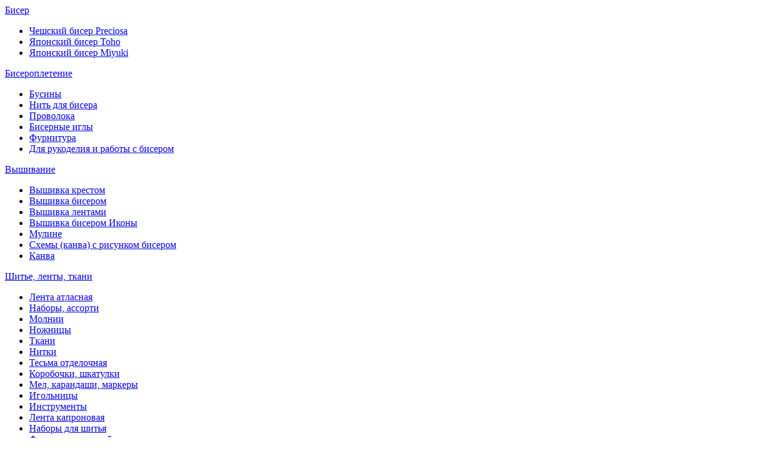

--- FILE ---
content_type: text/html; charset=UTF-8
request_url: https://1000hobby.ru/goods/7231
body_size: 8897
content:
<!doctype html>
<html lang="ru">
<head>
    <title>Композиция №10 🤩 купить в интернет магазине Тысяча Хобби</title>
            <link rel="canonical" href="https://1000hobby.ru/goods/7231"/>
        <link rel="icon" type="image/png" href="https://1000hobby.ru/favicon.ico" sizes="16x16">
    <link rel="stylesheet" href="/css/app.css?id=2f98d244bbdc71f400a0">
    <meta charset="utf-8"> <meta name="viewport" content="width=device-width, initial-scale=1"> <meta name="format-detection" content="telephone=no"> <meta name="SKYPE_TOOLBAR" content="SKYPE_TOOLBAR_PARSER_COMPATIBLE"> <meta name="csrf-token" content="wF6wdDzMdEppXxocE4tVlDaTRZ22ksSrQxeL2YWw"/>   <meta name="description" content="Композиция №10 в категории Овен купить в интернет магазине Тысяча Хобби. Цена 614 руб.">    <meta property="og:title" content="👉 Композиция №10 🤩 купить в интернет магазине Тысяча Хобби" />
<meta property="og:type" content="website" />
<meta property="og:image" content="https://1000hobby.ru/uploads/goods/4e2d8a9de25a83e7e923238c3a80489c.jpg" />
<meta property="og:description" content="Композиция №10 в категории Овен купить в интернет магазине Тысяча Хобби. Цена 614 руб." />
<meta property="og:url" content="https://1000hobby.ru/goods/7231" />
     <meta name="yandex-verification" content="ecd534a1a0b6e352" />
</head>

<body class="product">

 <div id="app"> <header class="section-header"> <section class="header-main"> <div class="container-fluid"> <div class="row"> <div class="col-12"> <div class="wrapper-burger-menu"> <div class="overlay" id="overlay"> <div class="container-fluid p-4"> <div class="row">  <div class="col-md-3 col-sm-6"> <a href="https://1000hobby.ru/category/biser-1" class="root-link" title="Бисер"> Бисер </a> <ul class="children-root-links expandible">  <li> <a href="https://1000hobby.ru/category/cheshskiy-biser-preciosa" title="Чешский бисер Preciosa"> Чешский бисер Preciosa </a> </li>  <li> <a href="https://1000hobby.ru/category/yaponskiy-biser-toho" title="Японский бисер Toho"> Японский бисер Toho </a> </li>  <li> <a href="https://1000hobby.ru/category/yaponskiy-biser-miyuki-miyuki" title="Японский бисер Miyuki (Миюки)"> Японский бисер Miyuki </a> </li>  </ul> </div>  <div class="col-md-3 col-sm-6"> <a href="https://1000hobby.ru/category/tovary-dlya-biseropleteniya" class="root-link" title="Товары для бисероплетения"> Бисероплетение </a> <ul class="children-root-links expandible">  <li> <a href="https://1000hobby.ru/category/busini" title="Бусины"> Бусины </a> </li>  <li> <a href="https://1000hobby.ru/category/nit-dlya-bisera" title="Нить для бисера"> Нить для бисера </a> </li>  <li> <a href="https://1000hobby.ru/category/provoloka-dlya-bisera" title="Проволока для бисера"> Проволока </a> </li>  <li> <a href="https://1000hobby.ru/category/bisernye-igly" title="Бисерные иглы "> Бисерные иглы </a> </li>  <li> <a href="https://1000hobby.ru/category/furnitura-dlya-bizhuterii-i-biseropleteniya" title="Фурнитура для бижутерии и бисероплетения"> Фурнитура </a> </li>  <li> <a href="https://1000hobby.ru/category/dlya-rukodeliya-i-raboty-s-biserom" title="Для рукоделия и работы с бисером">  Для рукоделия и работы с бисером </a> </li>  </ul> </div>  <div class="col-md-3 col-sm-6"> <a href="https://1000hobby.ru/category/vyshivanie" class="root-link" title="Вышивание"> Вышивание </a> <ul class="children-root-links expandible">  <li> <a href="https://1000hobby.ru/category/vishivka-krestom" title="Наборы для вышивания крестом"> Вышивка крестом </a> </li>  <li> <a href="https://1000hobby.ru/category/vishivka-biserom" title="Вышивка бисером"> Вышивка бисером </a> </li>  <li> <a href="https://1000hobby.ru/category/vishivka-lentami" title="Вышивка лентами"> Вышивка лентами </a> </li>  <li> <a href="https://1000hobby.ru/category/vishivka-biserom-ikoni" title="Вышивка бисером Иконы"> Вышивка бисером Иконы </a> </li>  <li> <a href="https://1000hobby.ru/category/muline" title="Мулине"> Мулине </a> </li>  <li> <a href="https://1000hobby.ru/category/kanva-s-risunkom-biserom" title="Схемы (канва) с рисунком бисером"> Схемы (канва) с рисунком бисером </a> </li>  <li> <a href="https://1000hobby.ru/category/kanva-dlya-vyshivki" title="Канва для вышивки"> Канва </a> </li>  </ul> </div>  <div class="col-md-3 col-sm-6"> <a href="https://1000hobby.ru/category/shite-lenty-tkani" class="root-link" title="Шитье, ленты, ткани"> Шитье, ленты, ткани </a> <ul class="children-root-links expandible">  <li> <a href="https://1000hobby.ru/category/lenta-atlasnaya" title="Лента атласная"> Лента атласная </a> </li>  <li> <a href="https://1000hobby.ru/category/nabori--assorti" title="Наборы, ассорти"> Наборы, ассорти </a> </li>  <li> <a href="https://1000hobby.ru/category/molnii" title="Молнии"> Молнии </a> </li>  <li> <a href="https://1000hobby.ru/category/nognitsi" title="Ножницы"> Ножницы </a> </li>  <li> <a href="https://1000hobby.ru/category/tkani" title="Ткани"> Ткани </a> </li>  <li> <a href="https://1000hobby.ru/category/nitki" title="Нитки"> Нитки </a> </li>  <li> <a href="https://1000hobby.ru/category/tesma-otdelochnaya-1" title="Тесьма отделочная"> Тесьма отделочная </a> </li>  <li> <a href="https://1000hobby.ru/category/korobochki--shkatulki" title="Коробочки, шкатулки"> Коробочки, шкатулки </a> </li>  <li> <a href="https://1000hobby.ru/category/mel--karandashi--markeri" title="Мел, карандаши, маркеры"> Мел, карандаши, маркеры </a> </li>  <li> <a href="https://1000hobby.ru/category/igol-nitsi" title="Игольницы"> Игольницы </a> </li>  <li> <a href="https://1000hobby.ru/category/instrumenti" title="Инструменты"> Инструменты </a> </li>  <li> <a href="https://1000hobby.ru/category/lenta-kapronovaya" title="Лента капроновая"> Лента капроновая </a> </li>  <li> <a href="https://1000hobby.ru/category/nabori-dlya-shit-ya" title="Наборы для шитья"> Наборы для шитья </a> </li>  <li> <a href="https://1000hobby.ru/category/fetr-dekorativnii" title="Фетр декоративный"> Фетр декоративный </a> </li>  </ul> </div>  <div class="col-md-3 col-sm-6"> <a href="https://1000hobby.ru/category/tovari-dlya-skrapbukinga" class="root-link" title="Товары для скрапбукинга"> Товары для скрапбукинга </a> <ul class="children-root-links expandible">  <li> <a href="https://1000hobby.ru/category/tovari-dlya-skrapbukinga--shtampi--trafareti--chernila" title="Штампы, трафареты, чернила для скрапбукинга"> Штампы, трафареты, чернила </a> </li>  <li> <a href="https://1000hobby.ru/category/tovari-dlya-skrapbukinga--kleyashie-materiali--instrumenti" title="Клеящие материалы, инструменты для скрапбукинга"> Клеящие материалы, инструменты </a> </li>  <li> <a href="https://1000hobby.ru/category/bumaga-dlya-kvillinga" title="Бумага для квиллинга"> Бумага для квиллинга </a> </li>  <li> <a href="https://1000hobby.ru/category/tovari-dlya-skrapbukinga--nabori-bumagi" title="Наборы бумаги для скрапбукинга"> Наборы бумаги </a> </li>  <li> <a href="https://1000hobby.ru/category/tovari-dlya-skrapbukinga--dirokoli" title="Дыроколы для скрапбукинга"> Дыроколы </a> </li>  <li> <a href="https://1000hobby.ru/category/tovari-dlya-skrapbukinga--chipbordi" title="Чипборды для скрапбукинга"> Чипборды </a> </li>  <li> <a href="https://1000hobby.ru/category/tovari-dlya-skrapbukinga--dekorativnie-otkritki" title="Декоративные открытки для скрапбукинга"> Декоративные открытки </a> </li>  <li> <a href="https://1000hobby.ru/category/tovari-dlya-skrapbukinga--bradsi--gvozdiki-" title="Брадсы (гвоздики) для скрапбукинга"> Брадсы (гвоздики) </a> </li>  <li> <a href="https://1000hobby.ru/category/tovari-dlya-skrapbukinga--dekorativnie-pugovitsi" title="Декоративные пуговицы для скрапбукинга"> Декоративные пуговицы </a> </li>  <li> <a href="https://1000hobby.ru/category/tovari-dlya-skrapbukinga--tagi" title="Тэги для скрапбукинга"> Тэги </a> </li>  <li> <a href="https://1000hobby.ru/category/tovari-dlya-skrapbukinga--bumaga" title="Бумага для скрапбукинга"> Бумага </a> </li>  <li> <a href="https://1000hobby.ru/category/tovari-dlya-skrapbukinga--dekorativnie-alementi" title="Декоративные элементы для скрапбукинга"> Декоративные элементы </a> </li>  </ul> </div>  <div class="col-md-3 col-sm-6"> <a href="https://1000hobby.ru/category/valyanie--felting-" class="root-link" title="Валяние (фелтинг)"> Валяние (фелтинг) </a> <ul class="children-root-links expandible">  <li> <a href="https://1000hobby.ru/category/valyanie--felting---igli--aksessuari" title="Иглы, аксессуары для валяния и фелтинга"> Иглы, аксессуары </a> </li>  <li> <a href="https://1000hobby.ru/category/valyanie--felting---sherst--dlya-valyaniya" title="Шерсть для валяния и фелтинга"> Шерсть для валяния </a> </li>  </ul> </div>  <div class="col-md-3 col-sm-6"> <a href="https://1000hobby.ru/category/dlya-tvorchestva-i-rukodeliya" class="root-link" title="Для творчества и рукоделия"> Для творчества и рукоделия </a> <ul class="children-root-links expandible">  <li> <a href="https://1000hobby.ru/category/nabory-dlya-raskrashivaniya-po-nomeram" title="Наборы для раскрашивания по номерам"> Раскраски по номерам </a> </li>  <li> <a href="https://1000hobby.ru/category/nakleiki" title="Наклейки"> Наклейки </a> </li>  <li> <a href="https://1000hobby.ru/category/knigi" title="Книги"> Книги </a> </li>  <li> <a href="https://1000hobby.ru/category/furnitura-dlya-igrushek" title="Фурнитура для игрушек"> Фурнитура для игрушек </a> </li>  <li> <a href="https://1000hobby.ru/category/floristika" title="Флористика"> Флористика </a> </li>  <li> <a href="https://1000hobby.ru/category/foamiran" title="Фоамиран"> Фоамиран </a> </li>  <li> <a href="https://1000hobby.ru/category/kraski" title="Краски"> Краски </a> </li>  <li> <a href="https://1000hobby.ru/category/spicy-i-kryuchki-dlya-vyazaniya" title="Спицы и крючки для вязания"> Спицы и крючки </a> </li>  </ul> </div>  <div class="col-md-3 col-sm-6"> <a href="https://1000hobby.ru/category/lepka-i-plastika" class="root-link" title="Лепка и пластика"> Лепка и пластика </a> <ul class="children-root-links expandible">  <li> <a href="https://1000hobby.ru/category/polimernaya-glina-" title="Полимерная глина"> Полимерная глина </a> </li>  <li> <a href="https://1000hobby.ru/category/materialy-dlya-raboty-s-polimernoy-glinoy" title="Материалы для работы с полимерной глиной"> Материалы для работы </a> </li>  <li> <a href="https://1000hobby.ru/category/goncharnye-massy-i-glina-dlya-lepki" title="Гончарные массы и глина для лепки"> Гончарные массы </a> </li>  </ul> </div>  </div> </div> </div> </div> </div> </div> <div class="row align-items-center"> <div class="col-lg-2 col-sm-6 col-6 d-inline"> <a href="/" class="brand-wrap" data-abc="true" title="Тысяча Хобби"> <img src="https://1000hobby.ru/logo.png" style="max-width: 150px;" class="img-fluid"> </a> </div> <div class="col-lg-2 col-sm-6 col-6 text-md-left text-right"> <div class="nav-container"> <button class="btn btn-menu-humburger btn-primary btn-lg" id="toggle-menu"> <i class="fa fa-bars mr-md-1 mr-0" aria-hidden="true"></i> Каталог </button> </div> </div> <div class="col-lg-6 col-sm-12 col-12 d-none d-flex align-items-center mt-md-0 mt-4" style="position: static;"> <search-component></search-component> </div> <div class="col-lg-2 col-sm-12 col-12 text-right mt-md-0 mt-3"> <div class="cart-group mt-lg-0 mt-md-2 mt-sm-2 mt-2 basket"> <div class="basket-icon"> <a href="https://1000hobby.ru/cart" title="Перейти в корзину"><i class="fa fa-shopping-cart" style="padding-right: 5px"></i> <span id="cart-total-count">0</span> </a> </div> <div class="cart-text"> <a href="https://1000hobby.ru/cart" title="Перейти в корзину"><span id="cart-total-sum">Итого: 0 руб</span></a> </div> </div> </div> </div> </div> </section> </header> <header> <div class="container-fluid"> <div class="row bg-white align-items-center"> <div class="col-lg-6 col-md-12 col-sm-6"> <ul class="nav nav-contacts-links collapse d-md-flex justify-content-start" id="info-group"> <li class="nav-item"> <a class="nav-link dark" href="/">Главная</a> </li>  <li class="nav-item"> <a class="nav-link blue" href="/user/registration" rel="nofollow">Регистрация</a> </li>  <li class="nav-item"> <a class="nav-link blue" href="https://1000hobby.ru/delivery" rel="nofollow">Доставка и оплата</a> </li> <li class="nav-item"> <a class="nav-link blue" href="https://1000hobby.ru/contacts" rel="nofollow">Контакты</a> </li> </ul> </div> <div class="col-lg-6 col-md-12 col-sm-6 login-group">  <div class="login-group-item mr-3"> <a href="https://1000hobby.ru/user/login" title="Вход в личный кабинет"><i class="fa fa-user-o mr-2"></i>Вход</a> </div> <div class="login-group-item"> <a href="https://1000hobby.ru/user/registration">Регистрация</a> </div>  </div> </div> </div> </header>  <div class="container-fluid"> <div class="row"> <div class="flex-column col-lg-2 col-xl-2 col-md-4 catalog-sidebar"> <div class="title-catalog"> <div class="title-text">Категория</div> <ul class="nav flex-column flex-nowrap" id="sidebar">   <li> <svg xmlns="http://www.w3.org/2000/svg" width="16" height="16" fill="currentColor" class="bi bi-chevron-left" viewBox="0 0 16 16"> <path fill-rule="evenodd" d="M11.354 1.646a.5.5 0 0 1 0 .708L5.707 8l5.647 5.646a.5.5 0 0 1-.708.708l-6-6a.5.5 0 0 1 0-.708l6-6a.5.5 0 0 1 .708 0z"/> </svg> <a href="https://1000hobby.ru/category/vyshivanie" title="Вышивание">Вышивание</a> </li>  <li> <svg xmlns="http://www.w3.org/2000/svg" width="16" height="16" fill="currentColor" class="bi bi-chevron-left" viewBox="0 0 16 16"> <path fill-rule="evenodd" d="M11.354 1.646a.5.5 0 0 1 0 .708L5.707 8l5.647 5.646a.5.5 0 0 1-.708.708l-6-6a.5.5 0 0 1 0-.708l6-6a.5.5 0 0 1 .708 0z"/> </svg> <a href="https://1000hobby.ru/category/vishivka-krestom" title="Наборы для вышивания крестом">Вышивка крестом</a> </li>   <li class="active-category"><a href="https://1000hobby.ru/category/vishivka-krestom--oven" title="Овен" class="active" >Овен </a></li>  </ul> </div>  </div> <div class="col-lg-10 col-xl-10 col-md-8"> <ol class="breadcrumb" itemscope itemtype="https://schema.org/BreadcrumbList">   <li class="breadcrumb-item" itemprop="itemListElement" itemscope itemtype="https://schema.org/ListItem"> <a href="https://1000hobby.ru" itemprop="item"> <span itemprop="name">Главная</span> </a> <meta itemprop="position" content="1" /> </li>    <li class="breadcrumb-item" itemprop="itemListElement" itemscope itemtype="https://schema.org/ListItem"> <a href="/category/vyshivanie" itemprop="item"> <span itemprop="name">Вышивание</span> </a> <meta itemprop="position" content="2" /> </li>    <li class="breadcrumb-item" itemprop="itemListElement" itemscope itemtype="https://schema.org/ListItem"> <a href="/category/vishivka-krestom" itemprop="item"> <span itemprop="name">Наборы для вышивания крестом</span> </a> <meta itemprop="position" content="3" /> </li>    <li class="breadcrumb-item" itemprop="itemListElement" itemscope itemtype="https://schema.org/ListItem"> <a href="/category/vishivka-krestom--oven" itemprop="item"> <span itemprop="name">Овен</span> </a> <meta itemprop="position" content="4" /> </li>    <li class="breadcrumb-item active" itemprop="itemListElement" itemscope itemtype="https://schema.org/ListItem" content="https://1000hobby.ru"> <span itemprop="name">Композиция №10</span> <meta itemprop="position" content="5" /> </li>   </ol>  <div class="content"> <div id="category-content"> <div class="row" itemscope itemtype="http://schema.org/Product">  <div class="col-lg-4 col-sm-12"> <a href="/uploads/goods//4e2d8a9de25a83e7e923238c3a80489c.jpg" data-fancybox="gallery" itemprop="image"> <img src="/uploads/goods//4e2d8a9de25a83e7e923238c3a80489c.jpg" alt="Композиция №10" class="img-fluid rounded"> </a> <div class="favorite-absolute"> <div class="favorite-wrapper"> <favorite-component :login="0" :goods="11984" :is-favorite="false" ></favorite-component> </div> </div> </div>  <div class="col-lg-8 col-sm-12 goods-info"> <h1 itemprop="name" class="mb-3 " >Композиция №10</h1>   <hr> <div class="row"> <div class="col-md-6">  <div class="properties"> <ul class="expandible">   <li> <div><span>Артикул</span></div> <div><span>381</span></div> </li>      </ul> </div> <div class="description"> <div class="title">Описание</div> <span itemprop="description"> <table class="dopoprops">
    <tbody>
        <tr>
            <td class="proptitle"><span>Производитель:</span></td>
            <td>ЗАО &quot;Овен&quot; (Производство: Россия)</td>
        </tr>
        <tr>
            <td class="proptitle"><span>Размер: </span></td>
            <td>20*20 см</td>
        </tr>
        <tr>
            <td class="proptitle"><span>Основа:</span></td>
            <td>аппретированная канва Aida-14, хлопок 100%</td>
        </tr>
        <tr>
            <td class="proptitle"><span>Буклет:</span></td>
            <td>цветная схема</td>
        </tr>
        <tr>
            <td class="proptitle"><span>Нитки:</span></td>
            <td>цветные нитки мулине, хлопок 100%, 17 цветов</td>
        </tr>
        <tr>
            <td class="proptitle"><span>Инструкция:</span></td>
            <td>подробная инструкция на русском языке</td>
        </tr>
        <tr>
            <td class="proptitle"><span>Дополнительно</span></td>
            <td>в набор входит игла. Вышивается в 3 нити.</td>
        </tr>
    </tbody>
</table> </span> <div class="share-title">поделиться</div> <div class="ya-share2 goods-share" data-services="vkontakte,odnoklassniki,facebook,collections,pinterest" data-image="https://1000hobby.ru/uploads/goods//4e2d8a9de25a83e7e923238c3a80489c.jpg" ></div> </div> </div> <div class="col-md-6 pl-md-5" itemprop="offers" itemscope itemtype="http://schema.org/Offer">  <div class="price-goods"> <span itemprop="price">614</span> ₽ <meta itemprop="priceCurrency" content="RUB"> </div>   <div class="availability-goods"> <link itemprop="availability" href="http://schema.org/InStock"> В наличии: <span>1 шт</span> </div>    <div class="gallery__item__cart mt-3 mb-2"> <form method="POST" action="https://1000hobby.ru/cart/11984/add" accept-charset="UTF-8" class="addToCart form form-inline" data-id="11984"><input name="_token" type="hidden"> <div class="form-group mr-2">   <input placeholder="0" data-id="11984" autocomplete="off" name="qty" type="text"> </div> <button class="orange form-group">В корзину</button> </form> </div>   <div class="cart_status_11984 in-cart"></div>  </div> </div> </div> </div>  <div class="pt-5 similar">Рекомендуем посмотреть</div> <div class="row mb-5">  <div class="col-xl-3 col-lg-4 col-md-6 col-sm-6 goods-card"> <div class="card" itemscope itemtype="http://schema.org/Product">  <div class="goods-image"> <a href="/uploads/goods//b4eab91b1660bcd122cd8463a3548d18.jpg" rel="facebox"> <img data-src="/uploads/goods//c200/b4eab91b1660bcd122cd8463a3548d18_thumb.jpg" alt="Ирис" class="lazy" itemprop="image"> </a>  <div class="favorite-absolute"> <div class="favorite-wrapper"> <div>  <a href="" class="add-to-fa-no-login" title="В Избранное" data-id="11798"> <i class="fa fa-heart-o"></i> </a>  </div> </div> </div> </div>  <div class="card-body"> <div class="gallery__item__price" itemprop="offers" itemscope itemtype="http://schema.org/Offer">  <meta itemprop="priceCurrency" content="RUB"> <meta itemprop="url" content="https://1000hobby.ru/goods/7054"> <link itemprop="availability" href="http://schema.org/InStock"> <div class="price"><span itemprop="price" style="font-size: 1em;">282</span> ₽ </div> </div> <div class="gallery__item__desc"> <a href="https://1000hobby.ru/goods/7054" itemprop="name"> Ирис </a> <div class="availability"> В наличии:  <span>1 шт</span>  </div>  </div> <div class="gallery__item__cart">   <form method="POST" action="https://1000hobby.ru/cart/11798/add" accept-charset="UTF-8" class="addToCart form form-inline" data-id="11798"><input name="_token" type="hidden"> <div class="form-group mr-2"> <input placeholder="0" data-id="11798" autocomplete="off" name="qty" type="text"> </div> <button class="orange form-group">В корзину</button> </form> </div>  <div class="cart_status_11798 in-cart"></div>  </div> </div> </div>  <div class="col-xl-3 col-lg-4 col-md-6 col-sm-6 goods-card"> <div class="card" itemscope itemtype="http://schema.org/Product">  <div class="goods-image"> <a href="/uploads/goods//43aa2423cf6b5291323fc362b8aa3979.jpg" rel="facebox"> <img data-src="/uploads/goods//c200/43aa2423cf6b5291323fc362b8aa3979_thumb.jpg" alt="Цветущие ирисы" class="lazy" itemprop="image"> </a>  <div class="favorite-absolute"> <div class="favorite-wrapper"> <div>  <a href="" class="add-to-fa-no-login" title="В Избранное" data-id="11941"> <i class="fa fa-heart-o"></i> </a>  </div> </div> </div> </div>  <div class="card-body"> <div class="gallery__item__price" itemprop="offers" itemscope itemtype="http://schema.org/Offer">  <meta itemprop="priceCurrency" content="RUB"> <meta itemprop="url" content="https://1000hobby.ru/goods/7196"> <link itemprop="availability" href="http://schema.org/InStock"> <div class="price"><span itemprop="price" style="font-size: 1em;">588</span> ₽ </div> </div> <div class="gallery__item__desc"> <a href="https://1000hobby.ru/goods/7196" itemprop="name"> Цветущие ирисы </a> <div class="availability"> В наличии:  <span>1 шт</span>  </div>  </div> <div class="gallery__item__cart">   <form method="POST" action="https://1000hobby.ru/cart/11941/add" accept-charset="UTF-8" class="addToCart form form-inline" data-id="11941"><input name="_token" type="hidden"> <div class="form-group mr-2"> <input placeholder="0" data-id="11941" autocomplete="off" name="qty" type="text"> </div> <button class="orange form-group">В корзину</button> </form> </div>  <div class="cart_status_11941 in-cart"></div>  </div> </div> </div>  <div class="col-xl-3 col-lg-4 col-md-6 col-sm-6 goods-card"> <div class="card" itemscope itemtype="http://schema.org/Product">  <div class="goods-image"> <a href="/uploads/goods//92194cc02ec419efc2616046ba9eb3fe.jpg" rel="facebox"> <img data-src="/uploads/goods//c200/92194cc02ec419efc2616046ba9eb3fe_thumb.jpg" alt="Хризантема" class="lazy" itemprop="image"> </a>  <div class="favorite-absolute"> <div class="favorite-wrapper"> <div>  <a href="" class="add-to-fa-no-login" title="В Избранное" data-id="11800"> <i class="fa fa-heart-o"></i> </a>  </div> </div> </div> </div>  <div class="card-body"> <div class="gallery__item__price" itemprop="offers" itemscope itemtype="http://schema.org/Offer">  <meta itemprop="priceCurrency" content="RUB"> <meta itemprop="url" content="https://1000hobby.ru/goods/7056"> <link itemprop="availability" href="http://schema.org/InStock"> <div class="price"><span itemprop="price" style="font-size: 1em;">282</span> ₽ </div> </div> <div class="gallery__item__desc"> <a href="https://1000hobby.ru/goods/7056" itemprop="name"> Хризантема </a> <div class="availability"> В наличии:  <span>1 шт</span>  </div>  </div> <div class="gallery__item__cart">   <form method="POST" action="https://1000hobby.ru/cart/11800/add" accept-charset="UTF-8" class="addToCart form form-inline" data-id="11800"><input name="_token" type="hidden"> <div class="form-group mr-2"> <input placeholder="0" data-id="11800" autocomplete="off" name="qty" type="text"> </div> <button class="orange form-group">В корзину</button> </form> </div>  <div class="cart_status_11800 in-cart"></div>  </div> </div> </div>  <div class="col-xl-3 col-lg-4 col-md-6 col-sm-6 goods-card"> <div class="card" itemscope itemtype="http://schema.org/Product">  <div class="goods-image"> <a href="/uploads/goods//4e2d8a9de25a83e7e923238c3a80489c.jpg" rel="facebox"> <img data-src="/uploads/goods//c200/4e2d8a9de25a83e7e923238c3a80489c_thumb.jpg" alt="Композиция №10" class="lazy" itemprop="image"> </a>  <div class="favorite-absolute"> <div class="favorite-wrapper"> <div>  <a href="" class="add-to-fa-no-login" title="В Избранное" data-id="11984"> <i class="fa fa-heart-o"></i> </a>  </div> </div> </div> </div>  <div class="card-body"> <div class="gallery__item__price" itemprop="offers" itemscope itemtype="http://schema.org/Offer">  <meta itemprop="priceCurrency" content="RUB"> <meta itemprop="url" content="https://1000hobby.ru/goods/7231"> <link itemprop="availability" href="http://schema.org/InStock"> <div class="price"><span itemprop="price" style="font-size: 1em;">614</span> ₽ </div> </div> <div class="gallery__item__desc"> <a href="https://1000hobby.ru/goods/7231" itemprop="name"> Композиция №10 </a> <div class="availability"> В наличии:  <span>1 шт</span>  </div>  </div> <div class="gallery__item__cart">   <form method="POST" action="https://1000hobby.ru/cart/11984/add" accept-charset="UTF-8" class="addToCart form form-inline" data-id="11984"><input name="_token" type="hidden"> <div class="form-group mr-2"> <input placeholder="0" data-id="11984" autocomplete="off" name="qty" type="text"> </div> <button class="orange form-group">В корзину</button> </form> </div>  <div class="cart_status_11984 in-cart"></div>  </div> </div> </div>  </div>   </div>  </div> </div> </div> </div> <div class="modal fade" id="exampleModalCenter" tabindex="-1" role="dialog" aria-labelledby="exampleModalCenterTitle" aria-hidden="true"> <div class="modal-dialog modal-dialog-centered" role="document"> <div class="modal-content"> <div class="modal-header modal-login"> <button type="button" class="close" data-dismiss="modal" aria-label="Close"> <span aria-hidden="true">&times;</span> </button> </div> <div class="modal-body"> <div class="body-login-modal center-login-modal"> <div class="title" > <h3> Давайте знакомиться </h3> </div> <div class="body"> Войдите или зарегистрируйтесь, чтобы добавлять товары в избранное </div> <div class="buttom-login-modal"> <a href="/user/login" class="btn btn-light" style="width: 40%; margin-right: 5px;" >Вход</a> <a href="/user/registration" class="btn btn-light" style="width: 40%" >Регистрация</a> </div> </div> </div> </div> </div> </div>  <footer> <div class="container-fluid"> <div class="row"> <div class="col-lg-6 col-sm-12"> <div class="footer__contacts"> <h5>Контакты</h5> <div class="row"> <div class="col"> <i class="fa fa-phone mr-1"></i>8-800-201-41-28<br>  <i class="fa fa-phone mr-1"></i>+7 499 653-67-00  </div> <div class="col"> <a href="mailto:elena@1000hobby.ru"><i class="fa fa-envelope-o mr-1"></i>elena@1000hobby.ru</a> </div> </div> <div class="row"> <div class="col"> <a href="https://vk.com/ru1000hobby" rel="nofollow"> <i class="fa fa-vk mr-2" aria-hidden="true"></i> Мы Вконтакте </a> </div> </div> </div> </div> <div class="col-lg-6 col-sm-12"> <div class="footer__info"> <h5>Информация</h5> <div class="row"> <div class="col-lg-6 col-sm-12"> <nav class="main"> <ul> <li> <a rel="nofollow" href="https://1000hobby.ru/delivery">Доставка и оплата</a> </li> <li> <a rel="nofollow" href="https://1000hobby.ru/bonuses_information">Бонусы и акции</a> </li>  <li> <a rel="nofollow" href="https://1000hobby.ru/contacts">Контакты</a> </li> </ul> </nav> </div> <div class="col-lg-6 col-sm-12"> <nav class="main"> <ul> <li> <a rel="nofollow" href="https://1000hobby.ru/policy">Политика конфиденциальности</a> </li> <li> <a rel="nofollow" href="https://1000hobby.ru/partners">Поставщикам</a> </li> </ul> </nav> </div> </div> <div> <img src="https://1000hobby.ru/img/payments.jpg" title="принимаем к оплате" alt="принимаем к оплате" class="img-fluid"> </div> <div class="mt-4"> <img src="https://1000hobby.ru/ssl.png" title="сайт защищен SSL сертификатом" alt="сайт защищен SSL сертификатом"> </div> </div> </div> </div> <div class="row"> <div class="col"> <p class="footer__copyright">© 2013-2025 <a href="/">https:/1000hobby.ru</a> - Тысяча Хобби</p>  </div> </div> </div> </footer> </div> 
<script src="/js/app.js?id=ed9fb72de1d4ab7860e0"></script>

<script type="text/javascript">


    $(document).ready(function () {


        $('#toggle-menu').click(function() {
            $(this).toggleClass('active');
            $(this).children('i').toggleClass('fa-times');
            $(this).children('i').toggleClass('fa-bars');
            $('.wrapper-burger-menu').toggleClass('open');
        });

        $('ul.expandible').each(function(){
            var $ul = $(this),
                $lis = $ul.find('li:gt(5)'),
                isExpanded = $ul.hasClass('expanded');
            $lis[isExpanded ? 'show' : 'hide']();

            if($lis.length > 0){
                $ul
                    .append($('<li class="expand"><span>' + (isExpanded ? 'Скрыть' : 'Все характеристики') + '</span></li>')
                        .click(function(event){
                            const isExpanded = $ul.hasClass('expanded');
                            event.preventDefault();
                            $(this).text(isExpanded ? 'Все характеристики' : 'Скрыть');
                            $ul.toggleClass('expanded');
                            $lis.toggle();
                        }));
            }
        });


        $.fancybox.defaults.hash = false;


        $('.carousel').carousel({
            interval: 10000
        });

        $('a[rel*=facebox]').fancybox({});

        $('.tip').each(function () {
            $(this).tooltip(
                {
                    html: true,
                    title: $('#' + $(this).data('tip')).html()
                });
        });

        $.ajaxSetup({
            headers: {
                'X-CSRF-TOKEN': $('meta[name="csrf-token"]').attr('content')
            }
        });

        $(window).scroll(function () {
            if ($(this).scrollTop() > 50) {
                $('#back-to-top').fadeIn();
            } else {
                $('#back-to-top').fadeOut();
            }
        });
        // scroll body to 0px on click
        $('#back-to-top').click(function () {
            $('#back-to-top').tooltip('hide');
            $('body,html').animate({
                scrollTop: 0
            }, 800);
            return false;
        });




        $('.theiaStickySidebar').theiaStickySidebar({
            // Settings
            additionalMarginTop: 110
        });

        function toggleDropdown (e) {
            const _d = $(e.target).closest('.dropdown'),
                _m = $('.dropdown-menu', _d);
            setTimeout(function(){
                const shouldOpen = e.type !== 'click' && _d.is(':hover');
                _m.toggleClass('show', shouldOpen);
                _d.toggleClass('show', shouldOpen);
                $('[data-toggle="dropdown"]', _d).attr('aria-expanded', shouldOpen);
            }, e.type === 'mouseleave' ? 300 : 0);
        }

        $('body')
            .on('mouseenter mouseleave','.dropdown',toggleDropdown)
            .on('click', '.dropdown-menu a', toggleDropdown);

    });

</script>
<a id="back-to-top" href="#" class="btn btn-light btn-lg back-to-top" role="button"
   title="Нажмите, чтобы подняться наверх" data-toggle="tooltip" data-placement="left">
    <i class="fa fa-arrow-up" aria-hidden="true"></i>
</a>

<!-- Yandex.Metrika counter --> <script type="text/javascript" > (function(m,e,t,r,i,k,a){m[i]=m[i]||function(){(m[i].a=m[i].a||[]).push(arguments)}; m[i].l=1*new Date();k=e.createElement(t),a=e.getElementsByTagName(t)[0],k.async=1,k.src=r,a.parentNode.insertBefore(k,a)}) (window, document, "script", "https://mc.yandex.ru/metrika/tag.js", "ym"); ym(15875740, "init", { clickmap:true, trackLinks:true, accurateTrackBounce:true, webvisor:true, ecommerce:"dataLayer" }); </script> <noscript><div><img src="https://mc.yandex.ru/watch/15875740" style="position:absolute; left:-9999px;" alt="" /></div></noscript> <!-- /Yandex.Metrika counter -->
</body>
</html>
